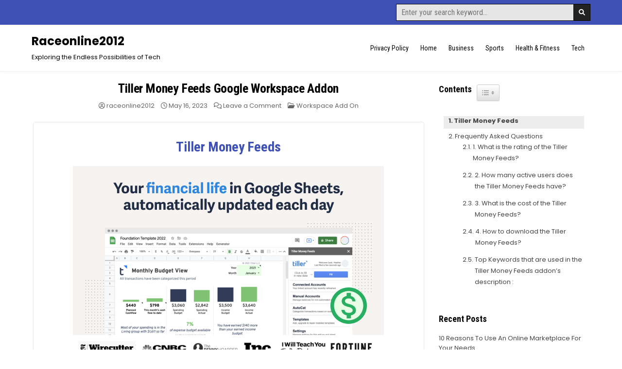

--- FILE ---
content_type: text/html; charset=UTF-8
request_url: https://raceonline2012.org/tiller-money-feeds/
body_size: 13728
content:
<!DOCTYPE html>
<html lang="en-US">
<head>
<meta charset="UTF-8">
<meta name="viewport" content="width=device-width, initial-scale=1.0">
<link rel="profile" href="https://gmpg.org/xfn/11">
<meta name='robots' content='index, follow, max-image-preview:large, max-snippet:-1, max-video-preview:-1' />
	<style>img:is([sizes="auto" i], [sizes^="auto," i]) { contain-intrinsic-size: 3000px 1500px }</style>
	
	<!-- This site is optimized with the Yoast SEO plugin v20.2.1 - https://yoast.com/wordpress/plugins/seo/ -->
	<title>Tiller Money Feeds</title>
	<meta name="description" content="Your financial life in Google Sheets, automatically updated each day. Track all your accounts in one place, control your spending, and customize everything." />
	<link rel="canonical" href="https://raceonline2012.org/tiller-money-feeds/" />
	<meta property="og:locale" content="en_US" />
	<meta property="og:type" content="article" />
	<meta property="og:title" content="Tiller Money Feeds" />
	<meta property="og:description" content="Your financial life in Google Sheets, automatically updated each day. Track all your accounts in one place, control your spending, and customize everything." />
	<meta property="og:url" content="https://raceonline2012.org/tiller-money-feeds/" />
	<meta property="og:site_name" content="Raceonline2012" />
	<meta property="article:published_time" content="2023-05-16T07:35:42+00:00" />
	<meta property="article:modified_time" content="2023-05-27T15:38:31+00:00" />
	<meta name="author" content="raceonline2012" />
	<meta name="twitter:card" content="summary_large_image" />
	<meta name="twitter:label1" content="Written by" />
	<meta name="twitter:data1" content="raceonline2012" />
	<meta name="twitter:label2" content="Est. reading time" />
	<meta name="twitter:data2" content="2 minutes" />
	<script type="application/ld+json" class="yoast-schema-graph">{"@context":"https://schema.org","@graph":[{"@type":"WebPage","@id":"https://raceonline2012.org/tiller-money-feeds/","url":"https://raceonline2012.org/tiller-money-feeds/","name":"Tiller Money Feeds","isPartOf":{"@id":"https://raceonline2012.org/#website"},"primaryImageOfPage":{"@id":"https://raceonline2012.org/tiller-money-feeds/#primaryimage"},"image":{"@id":"https://raceonline2012.org/tiller-money-feeds/#primaryimage"},"thumbnailUrl":"https://raceonline2012.org/wp-content/uploads/2023/05/TMF-Google-Sheets-2022-Slide-1.png","datePublished":"2023-05-16T07:35:42+00:00","dateModified":"2023-05-27T15:38:31+00:00","author":{"@id":"https://raceonline2012.org/#/schema/person/7b735952d4a19e7f022b8078aeac2515"},"description":"Your financial life in Google Sheets, automatically updated each day. Track all your accounts in one place, control your spending, and customize everything.","breadcrumb":{"@id":"https://raceonline2012.org/tiller-money-feeds/#breadcrumb"},"inLanguage":"en-US","potentialAction":[{"@type":"ReadAction","target":["https://raceonline2012.org/tiller-money-feeds/"]}]},{"@type":"ImageObject","inLanguage":"en-US","@id":"https://raceonline2012.org/tiller-money-feeds/#primaryimage","url":"https://raceonline2012.org/wp-content/uploads/2023/05/TMF-Google-Sheets-2022-Slide-1.png","contentUrl":"https://raceonline2012.org/wp-content/uploads/2023/05/TMF-Google-Sheets-2022-Slide-1.png","width":640,"height":400},{"@type":"BreadcrumbList","@id":"https://raceonline2012.org/tiller-money-feeds/#breadcrumb","itemListElement":[{"@type":"ListItem","position":1,"name":"Home","item":"https://raceonline2012.org/"},{"@type":"ListItem","position":2,"name":"Tiller Money Feeds"}]},{"@type":"WebSite","@id":"https://raceonline2012.org/#website","url":"https://raceonline2012.org/","name":"Raceonline2012","description":"Exploring the Endless Possibilities of Tech","potentialAction":[{"@type":"SearchAction","target":{"@type":"EntryPoint","urlTemplate":"https://raceonline2012.org/?s={search_term_string}"},"query-input":"required name=search_term_string"}],"inLanguage":"en-US"},{"@type":"Person","@id":"https://raceonline2012.org/#/schema/person/7b735952d4a19e7f022b8078aeac2515","name":"raceonline2012","image":{"@type":"ImageObject","inLanguage":"en-US","@id":"https://raceonline2012.org/#/schema/person/image/","url":"https://secure.gravatar.com/avatar/6ed908abcef4b920c1192d6f8f1546c1?s=96&d=mm&r=g","contentUrl":"https://secure.gravatar.com/avatar/6ed908abcef4b920c1192d6f8f1546c1?s=96&d=mm&r=g","caption":"raceonline2012"},"sameAs":["https://raceonline2012.wpengine.com"],"url":"https://raceonline2012.org/author/raceonline2012/"}]}</script>
	<!-- / Yoast SEO plugin. -->


<link rel='dns-prefetch' href='//www.googletagmanager.com' />
<link rel='dns-prefetch' href='//fonts.googleapis.com' />
<link rel="alternate" type="application/rss+xml" title="Raceonline2012 &raquo; Feed" href="https://raceonline2012.org/feed/" />
<link rel="alternate" type="application/rss+xml" title="Raceonline2012 &raquo; Comments Feed" href="https://raceonline2012.org/comments/feed/" />
<link rel="alternate" type="application/rss+xml" title="Raceonline2012 &raquo; Tiller Money Feeds Google Workspace Addon Comments Feed" href="https://raceonline2012.org/tiller-money-feeds/feed/" />
<script type="text/javascript">
/* <![CDATA[ */
window._wpemojiSettings = {"baseUrl":"https:\/\/s.w.org\/images\/core\/emoji\/15.0.3\/72x72\/","ext":".png","svgUrl":"https:\/\/s.w.org\/images\/core\/emoji\/15.0.3\/svg\/","svgExt":".svg","source":{"concatemoji":"https:\/\/raceonline2012.org\/wp-includes\/js\/wp-emoji-release.min.js?ver=6.7.4"}};
/*! This file is auto-generated */
!function(i,n){var o,s,e;function c(e){try{var t={supportTests:e,timestamp:(new Date).valueOf()};sessionStorage.setItem(o,JSON.stringify(t))}catch(e){}}function p(e,t,n){e.clearRect(0,0,e.canvas.width,e.canvas.height),e.fillText(t,0,0);var t=new Uint32Array(e.getImageData(0,0,e.canvas.width,e.canvas.height).data),r=(e.clearRect(0,0,e.canvas.width,e.canvas.height),e.fillText(n,0,0),new Uint32Array(e.getImageData(0,0,e.canvas.width,e.canvas.height).data));return t.every(function(e,t){return e===r[t]})}function u(e,t,n){switch(t){case"flag":return n(e,"\ud83c\udff3\ufe0f\u200d\u26a7\ufe0f","\ud83c\udff3\ufe0f\u200b\u26a7\ufe0f")?!1:!n(e,"\ud83c\uddfa\ud83c\uddf3","\ud83c\uddfa\u200b\ud83c\uddf3")&&!n(e,"\ud83c\udff4\udb40\udc67\udb40\udc62\udb40\udc65\udb40\udc6e\udb40\udc67\udb40\udc7f","\ud83c\udff4\u200b\udb40\udc67\u200b\udb40\udc62\u200b\udb40\udc65\u200b\udb40\udc6e\u200b\udb40\udc67\u200b\udb40\udc7f");case"emoji":return!n(e,"\ud83d\udc26\u200d\u2b1b","\ud83d\udc26\u200b\u2b1b")}return!1}function f(e,t,n){var r="undefined"!=typeof WorkerGlobalScope&&self instanceof WorkerGlobalScope?new OffscreenCanvas(300,150):i.createElement("canvas"),a=r.getContext("2d",{willReadFrequently:!0}),o=(a.textBaseline="top",a.font="600 32px Arial",{});return e.forEach(function(e){o[e]=t(a,e,n)}),o}function t(e){var t=i.createElement("script");t.src=e,t.defer=!0,i.head.appendChild(t)}"undefined"!=typeof Promise&&(o="wpEmojiSettingsSupports",s=["flag","emoji"],n.supports={everything:!0,everythingExceptFlag:!0},e=new Promise(function(e){i.addEventListener("DOMContentLoaded",e,{once:!0})}),new Promise(function(t){var n=function(){try{var e=JSON.parse(sessionStorage.getItem(o));if("object"==typeof e&&"number"==typeof e.timestamp&&(new Date).valueOf()<e.timestamp+604800&&"object"==typeof e.supportTests)return e.supportTests}catch(e){}return null}();if(!n){if("undefined"!=typeof Worker&&"undefined"!=typeof OffscreenCanvas&&"undefined"!=typeof URL&&URL.createObjectURL&&"undefined"!=typeof Blob)try{var e="postMessage("+f.toString()+"("+[JSON.stringify(s),u.toString(),p.toString()].join(",")+"));",r=new Blob([e],{type:"text/javascript"}),a=new Worker(URL.createObjectURL(r),{name:"wpTestEmojiSupports"});return void(a.onmessage=function(e){c(n=e.data),a.terminate(),t(n)})}catch(e){}c(n=f(s,u,p))}t(n)}).then(function(e){for(var t in e)n.supports[t]=e[t],n.supports.everything=n.supports.everything&&n.supports[t],"flag"!==t&&(n.supports.everythingExceptFlag=n.supports.everythingExceptFlag&&n.supports[t]);n.supports.everythingExceptFlag=n.supports.everythingExceptFlag&&!n.supports.flag,n.DOMReady=!1,n.readyCallback=function(){n.DOMReady=!0}}).then(function(){return e}).then(function(){var e;n.supports.everything||(n.readyCallback(),(e=n.source||{}).concatemoji?t(e.concatemoji):e.wpemoji&&e.twemoji&&(t(e.twemoji),t(e.wpemoji)))}))}((window,document),window._wpemojiSettings);
/* ]]> */
</script>
<link rel='stylesheet' id='genesis-blocks-style-css-css' href='https://raceonline2012.org/wp-content/plugins/genesis-blocks/dist/style-blocks.build.css?ver=1739949551' type='text/css' media='all' />
<style id='wp-emoji-styles-inline-css' type='text/css'>

	img.wp-smiley, img.emoji {
		display: inline !important;
		border: none !important;
		box-shadow: none !important;
		height: 1em !important;
		width: 1em !important;
		margin: 0 0.07em !important;
		vertical-align: -0.1em !important;
		background: none !important;
		padding: 0 !important;
	}
</style>
<link rel='stylesheet' id='wp-block-library-css' href='https://raceonline2012.org/wp-includes/css/dist/block-library/style.min.css?ver=6.7.4' type='text/css' media='all' />
<style id='wp-block-library-theme-inline-css' type='text/css'>
.wp-block-audio :where(figcaption){color:#555;font-size:13px;text-align:center}.is-dark-theme .wp-block-audio :where(figcaption){color:#ffffffa6}.wp-block-audio{margin:0 0 1em}.wp-block-code{border:1px solid #ccc;border-radius:4px;font-family:Menlo,Consolas,monaco,monospace;padding:.8em 1em}.wp-block-embed :where(figcaption){color:#555;font-size:13px;text-align:center}.is-dark-theme .wp-block-embed :where(figcaption){color:#ffffffa6}.wp-block-embed{margin:0 0 1em}.blocks-gallery-caption{color:#555;font-size:13px;text-align:center}.is-dark-theme .blocks-gallery-caption{color:#ffffffa6}:root :where(.wp-block-image figcaption){color:#555;font-size:13px;text-align:center}.is-dark-theme :root :where(.wp-block-image figcaption){color:#ffffffa6}.wp-block-image{margin:0 0 1em}.wp-block-pullquote{border-bottom:4px solid;border-top:4px solid;color:currentColor;margin-bottom:1.75em}.wp-block-pullquote cite,.wp-block-pullquote footer,.wp-block-pullquote__citation{color:currentColor;font-size:.8125em;font-style:normal;text-transform:uppercase}.wp-block-quote{border-left:.25em solid;margin:0 0 1.75em;padding-left:1em}.wp-block-quote cite,.wp-block-quote footer{color:currentColor;font-size:.8125em;font-style:normal;position:relative}.wp-block-quote:where(.has-text-align-right){border-left:none;border-right:.25em solid;padding-left:0;padding-right:1em}.wp-block-quote:where(.has-text-align-center){border:none;padding-left:0}.wp-block-quote.is-large,.wp-block-quote.is-style-large,.wp-block-quote:where(.is-style-plain){border:none}.wp-block-search .wp-block-search__label{font-weight:700}.wp-block-search__button{border:1px solid #ccc;padding:.375em .625em}:where(.wp-block-group.has-background){padding:1.25em 2.375em}.wp-block-separator.has-css-opacity{opacity:.4}.wp-block-separator{border:none;border-bottom:2px solid;margin-left:auto;margin-right:auto}.wp-block-separator.has-alpha-channel-opacity{opacity:1}.wp-block-separator:not(.is-style-wide):not(.is-style-dots){width:100px}.wp-block-separator.has-background:not(.is-style-dots){border-bottom:none;height:1px}.wp-block-separator.has-background:not(.is-style-wide):not(.is-style-dots){height:2px}.wp-block-table{margin:0 0 1em}.wp-block-table td,.wp-block-table th{word-break:normal}.wp-block-table :where(figcaption){color:#555;font-size:13px;text-align:center}.is-dark-theme .wp-block-table :where(figcaption){color:#ffffffa6}.wp-block-video :where(figcaption){color:#555;font-size:13px;text-align:center}.is-dark-theme .wp-block-video :where(figcaption){color:#ffffffa6}.wp-block-video{margin:0 0 1em}:root :where(.wp-block-template-part.has-background){margin-bottom:0;margin-top:0;padding:1.25em 2.375em}
</style>
<style id='classic-theme-styles-inline-css' type='text/css'>
/*! This file is auto-generated */
.wp-block-button__link{color:#fff;background-color:#32373c;border-radius:9999px;box-shadow:none;text-decoration:none;padding:calc(.667em + 2px) calc(1.333em + 2px);font-size:1.125em}.wp-block-file__button{background:#32373c;color:#fff;text-decoration:none}
</style>
<style id='global-styles-inline-css' type='text/css'>
:root{--wp--preset--aspect-ratio--square: 1;--wp--preset--aspect-ratio--4-3: 4/3;--wp--preset--aspect-ratio--3-4: 3/4;--wp--preset--aspect-ratio--3-2: 3/2;--wp--preset--aspect-ratio--2-3: 2/3;--wp--preset--aspect-ratio--16-9: 16/9;--wp--preset--aspect-ratio--9-16: 9/16;--wp--preset--color--black: #000000;--wp--preset--color--cyan-bluish-gray: #abb8c3;--wp--preset--color--white: #ffffff;--wp--preset--color--pale-pink: #f78da7;--wp--preset--color--vivid-red: #cf2e2e;--wp--preset--color--luminous-vivid-orange: #ff6900;--wp--preset--color--luminous-vivid-amber: #fcb900;--wp--preset--color--light-green-cyan: #7bdcb5;--wp--preset--color--vivid-green-cyan: #00d084;--wp--preset--color--pale-cyan-blue: #8ed1fc;--wp--preset--color--vivid-cyan-blue: #0693e3;--wp--preset--color--vivid-purple: #9b51e0;--wp--preset--gradient--vivid-cyan-blue-to-vivid-purple: linear-gradient(135deg,rgba(6,147,227,1) 0%,rgb(155,81,224) 100%);--wp--preset--gradient--light-green-cyan-to-vivid-green-cyan: linear-gradient(135deg,rgb(122,220,180) 0%,rgb(0,208,130) 100%);--wp--preset--gradient--luminous-vivid-amber-to-luminous-vivid-orange: linear-gradient(135deg,rgba(252,185,0,1) 0%,rgba(255,105,0,1) 100%);--wp--preset--gradient--luminous-vivid-orange-to-vivid-red: linear-gradient(135deg,rgba(255,105,0,1) 0%,rgb(207,46,46) 100%);--wp--preset--gradient--very-light-gray-to-cyan-bluish-gray: linear-gradient(135deg,rgb(238,238,238) 0%,rgb(169,184,195) 100%);--wp--preset--gradient--cool-to-warm-spectrum: linear-gradient(135deg,rgb(74,234,220) 0%,rgb(151,120,209) 20%,rgb(207,42,186) 40%,rgb(238,44,130) 60%,rgb(251,105,98) 80%,rgb(254,248,76) 100%);--wp--preset--gradient--blush-light-purple: linear-gradient(135deg,rgb(255,206,236) 0%,rgb(152,150,240) 100%);--wp--preset--gradient--blush-bordeaux: linear-gradient(135deg,rgb(254,205,165) 0%,rgb(254,45,45) 50%,rgb(107,0,62) 100%);--wp--preset--gradient--luminous-dusk: linear-gradient(135deg,rgb(255,203,112) 0%,rgb(199,81,192) 50%,rgb(65,88,208) 100%);--wp--preset--gradient--pale-ocean: linear-gradient(135deg,rgb(255,245,203) 0%,rgb(182,227,212) 50%,rgb(51,167,181) 100%);--wp--preset--gradient--electric-grass: linear-gradient(135deg,rgb(202,248,128) 0%,rgb(113,206,126) 100%);--wp--preset--gradient--midnight: linear-gradient(135deg,rgb(2,3,129) 0%,rgb(40,116,252) 100%);--wp--preset--font-size--small: 13px;--wp--preset--font-size--medium: 20px;--wp--preset--font-size--large: 36px;--wp--preset--font-size--x-large: 42px;--wp--preset--spacing--20: 0.44rem;--wp--preset--spacing--30: 0.67rem;--wp--preset--spacing--40: 1rem;--wp--preset--spacing--50: 1.5rem;--wp--preset--spacing--60: 2.25rem;--wp--preset--spacing--70: 3.38rem;--wp--preset--spacing--80: 5.06rem;--wp--preset--shadow--natural: 6px 6px 9px rgba(0, 0, 0, 0.2);--wp--preset--shadow--deep: 12px 12px 50px rgba(0, 0, 0, 0.4);--wp--preset--shadow--sharp: 6px 6px 0px rgba(0, 0, 0, 0.2);--wp--preset--shadow--outlined: 6px 6px 0px -3px rgba(255, 255, 255, 1), 6px 6px rgba(0, 0, 0, 1);--wp--preset--shadow--crisp: 6px 6px 0px rgba(0, 0, 0, 1);}:where(.is-layout-flex){gap: 0.5em;}:where(.is-layout-grid){gap: 0.5em;}body .is-layout-flex{display: flex;}.is-layout-flex{flex-wrap: wrap;align-items: center;}.is-layout-flex > :is(*, div){margin: 0;}body .is-layout-grid{display: grid;}.is-layout-grid > :is(*, div){margin: 0;}:where(.wp-block-columns.is-layout-flex){gap: 2em;}:where(.wp-block-columns.is-layout-grid){gap: 2em;}:where(.wp-block-post-template.is-layout-flex){gap: 1.25em;}:where(.wp-block-post-template.is-layout-grid){gap: 1.25em;}.has-black-color{color: var(--wp--preset--color--black) !important;}.has-cyan-bluish-gray-color{color: var(--wp--preset--color--cyan-bluish-gray) !important;}.has-white-color{color: var(--wp--preset--color--white) !important;}.has-pale-pink-color{color: var(--wp--preset--color--pale-pink) !important;}.has-vivid-red-color{color: var(--wp--preset--color--vivid-red) !important;}.has-luminous-vivid-orange-color{color: var(--wp--preset--color--luminous-vivid-orange) !important;}.has-luminous-vivid-amber-color{color: var(--wp--preset--color--luminous-vivid-amber) !important;}.has-light-green-cyan-color{color: var(--wp--preset--color--light-green-cyan) !important;}.has-vivid-green-cyan-color{color: var(--wp--preset--color--vivid-green-cyan) !important;}.has-pale-cyan-blue-color{color: var(--wp--preset--color--pale-cyan-blue) !important;}.has-vivid-cyan-blue-color{color: var(--wp--preset--color--vivid-cyan-blue) !important;}.has-vivid-purple-color{color: var(--wp--preset--color--vivid-purple) !important;}.has-black-background-color{background-color: var(--wp--preset--color--black) !important;}.has-cyan-bluish-gray-background-color{background-color: var(--wp--preset--color--cyan-bluish-gray) !important;}.has-white-background-color{background-color: var(--wp--preset--color--white) !important;}.has-pale-pink-background-color{background-color: var(--wp--preset--color--pale-pink) !important;}.has-vivid-red-background-color{background-color: var(--wp--preset--color--vivid-red) !important;}.has-luminous-vivid-orange-background-color{background-color: var(--wp--preset--color--luminous-vivid-orange) !important;}.has-luminous-vivid-amber-background-color{background-color: var(--wp--preset--color--luminous-vivid-amber) !important;}.has-light-green-cyan-background-color{background-color: var(--wp--preset--color--light-green-cyan) !important;}.has-vivid-green-cyan-background-color{background-color: var(--wp--preset--color--vivid-green-cyan) !important;}.has-pale-cyan-blue-background-color{background-color: var(--wp--preset--color--pale-cyan-blue) !important;}.has-vivid-cyan-blue-background-color{background-color: var(--wp--preset--color--vivid-cyan-blue) !important;}.has-vivid-purple-background-color{background-color: var(--wp--preset--color--vivid-purple) !important;}.has-black-border-color{border-color: var(--wp--preset--color--black) !important;}.has-cyan-bluish-gray-border-color{border-color: var(--wp--preset--color--cyan-bluish-gray) !important;}.has-white-border-color{border-color: var(--wp--preset--color--white) !important;}.has-pale-pink-border-color{border-color: var(--wp--preset--color--pale-pink) !important;}.has-vivid-red-border-color{border-color: var(--wp--preset--color--vivid-red) !important;}.has-luminous-vivid-orange-border-color{border-color: var(--wp--preset--color--luminous-vivid-orange) !important;}.has-luminous-vivid-amber-border-color{border-color: var(--wp--preset--color--luminous-vivid-amber) !important;}.has-light-green-cyan-border-color{border-color: var(--wp--preset--color--light-green-cyan) !important;}.has-vivid-green-cyan-border-color{border-color: var(--wp--preset--color--vivid-green-cyan) !important;}.has-pale-cyan-blue-border-color{border-color: var(--wp--preset--color--pale-cyan-blue) !important;}.has-vivid-cyan-blue-border-color{border-color: var(--wp--preset--color--vivid-cyan-blue) !important;}.has-vivid-purple-border-color{border-color: var(--wp--preset--color--vivid-purple) !important;}.has-vivid-cyan-blue-to-vivid-purple-gradient-background{background: var(--wp--preset--gradient--vivid-cyan-blue-to-vivid-purple) !important;}.has-light-green-cyan-to-vivid-green-cyan-gradient-background{background: var(--wp--preset--gradient--light-green-cyan-to-vivid-green-cyan) !important;}.has-luminous-vivid-amber-to-luminous-vivid-orange-gradient-background{background: var(--wp--preset--gradient--luminous-vivid-amber-to-luminous-vivid-orange) !important;}.has-luminous-vivid-orange-to-vivid-red-gradient-background{background: var(--wp--preset--gradient--luminous-vivid-orange-to-vivid-red) !important;}.has-very-light-gray-to-cyan-bluish-gray-gradient-background{background: var(--wp--preset--gradient--very-light-gray-to-cyan-bluish-gray) !important;}.has-cool-to-warm-spectrum-gradient-background{background: var(--wp--preset--gradient--cool-to-warm-spectrum) !important;}.has-blush-light-purple-gradient-background{background: var(--wp--preset--gradient--blush-light-purple) !important;}.has-blush-bordeaux-gradient-background{background: var(--wp--preset--gradient--blush-bordeaux) !important;}.has-luminous-dusk-gradient-background{background: var(--wp--preset--gradient--luminous-dusk) !important;}.has-pale-ocean-gradient-background{background: var(--wp--preset--gradient--pale-ocean) !important;}.has-electric-grass-gradient-background{background: var(--wp--preset--gradient--electric-grass) !important;}.has-midnight-gradient-background{background: var(--wp--preset--gradient--midnight) !important;}.has-small-font-size{font-size: var(--wp--preset--font-size--small) !important;}.has-medium-font-size{font-size: var(--wp--preset--font-size--medium) !important;}.has-large-font-size{font-size: var(--wp--preset--font-size--large) !important;}.has-x-large-font-size{font-size: var(--wp--preset--font-size--x-large) !important;}
:where(.wp-block-post-template.is-layout-flex){gap: 1.25em;}:where(.wp-block-post-template.is-layout-grid){gap: 1.25em;}
:where(.wp-block-columns.is-layout-flex){gap: 2em;}:where(.wp-block-columns.is-layout-grid){gap: 2em;}
:root :where(.wp-block-pullquote){font-size: 1.5em;line-height: 1.6;}
</style>
<link rel='stylesheet' id='ez-toc-css' href='https://raceonline2012.org/wp-content/plugins/easy-table-of-contents/assets/css/screen.min.css?ver=2.0.50' type='text/css' media='all' />
<style id='ez-toc-inline-css' type='text/css'>
div#ez-toc-container p.ez-toc-title {font-size: 120%;}div#ez-toc-container p.ez-toc-title {font-weight: 500;}div#ez-toc-container ul li {font-size: 95%;}div#ez-toc-container nav ul ul li ul li {font-size: 90%!important;}
.ez-toc-container-direction {direction: ltr;}.ez-toc-counter ul{counter-reset: item ;}.ez-toc-counter nav ul li a::before {content: counters(item, ".", decimal) ". ";display: inline-block;counter-increment: item;flex-grow: 0;flex-shrink: 0;margin-right: .2em; float: left;}.ez-toc-widget-direction {direction: ltr;}.ez-toc-widget-container ul{counter-reset: item ;}.ez-toc-widget-container nav ul li a::before {content: counters(item, ".", decimal) ". ";display: inline-block;counter-increment: item;flex-grow: 0;flex-shrink: 0;margin-right: .2em; float: left;}
</style>
<link rel='stylesheet' id='gridsoul-maincss-css' href='https://raceonline2012.org/wp-content/themes/gridsoul/style.css' type='text/css' media='all' />
<link rel='stylesheet' id='fontawesome-css' href='https://raceonline2012.org/wp-content/themes/gridsoul/assets/css/all.min.css' type='text/css' media='all' />
<link rel='stylesheet' id='gridsoul-webfont-css' href='//fonts.googleapis.com/css?family=Roboto+Condensed:400,400i,700,700i|Poppins:400,400i,500,500i,700,700i&#038;display=swap' type='text/css' media='all' />
<script type="text/javascript" src="https://raceonline2012.org/wp-includes/js/jquery/jquery.min.js?ver=3.7.1" id="jquery-core-js"></script>
<script type="text/javascript" src="https://raceonline2012.org/wp-includes/js/jquery/jquery-migrate.min.js?ver=3.4.1" id="jquery-migrate-js"></script>
<script type="text/javascript" id="ez-toc-scroll-scriptjs-js-after">
/* <![CDATA[ */
jQuery(document).ready(function(){document.querySelectorAll(".ez-toc-section").forEach(t=>{t.setAttribute("ez-toc-data-id","#"+decodeURI(t.getAttribute("id")))}),jQuery("a.ez-toc-link").click(function(){let t=jQuery(this).attr("href"),e=jQuery("#wpadminbar"),i=0;30>30&&(i=30),e.length&&(i+=e.height()),jQuery('[ez-toc-data-id="'+decodeURI(t)+'"]').length>0&&(i=jQuery('[ez-toc-data-id="'+decodeURI(t)+'"]').offset().top-i),jQuery("html, body").animate({scrollTop:i},500)})});
/* ]]> */
</script>
<!--[if lt IE 9]>
<script type="text/javascript" src="https://raceonline2012.org/wp-content/themes/gridsoul/assets/js/respond.min.js" id="respond-js"></script>
<![endif]-->

<!-- Google Analytics snippet added by Site Kit -->
<script type="text/javascript" src="https://www.googletagmanager.com/gtag/js?id=UA-108922629-1" id="google_gtagjs-js" async></script>
<script type="text/javascript" id="google_gtagjs-js-after">
/* <![CDATA[ */
window.dataLayer = window.dataLayer || [];function gtag(){dataLayer.push(arguments);}
gtag('set', 'linker', {"domains":["raceonline2012.org"]} );
gtag("js", new Date());
gtag("set", "developer_id.dZTNiMT", true);
gtag("config", "UA-108922629-1", {"anonymize_ip":true});
gtag("config", "G-W9MEQYFCM9");
/* ]]> */
</script>

<!-- End Google Analytics snippet added by Site Kit -->
<link rel="https://api.w.org/" href="https://raceonline2012.org/wp-json/" /><link rel="alternate" title="JSON" type="application/json" href="https://raceonline2012.org/wp-json/wp/v2/posts/3407" /><link rel="EditURI" type="application/rsd+xml" title="RSD" href="https://raceonline2012.org/xmlrpc.php?rsd" />
<meta name="generator" content="WordPress 6.7.4" />
<link rel='shortlink' href='https://raceonline2012.org/?p=3407' />
<link rel="alternate" title="oEmbed (JSON)" type="application/json+oembed" href="https://raceonline2012.org/wp-json/oembed/1.0/embed?url=https%3A%2F%2Fraceonline2012.org%2Ftiller-money-feeds%2F" />
<link rel="alternate" title="oEmbed (XML)" type="text/xml+oembed" href="https://raceonline2012.org/wp-json/oembed/1.0/embed?url=https%3A%2F%2Fraceonline2012.org%2Ftiller-money-feeds%2F&#038;format=xml" />
<meta name="generator" content="Site Kit by Google 1.95.0" /><link rel="pingback" href="https://raceonline2012.org/xmlrpc.php">    <style type="text/css">
            .gridsoul-site-title, .gridsoul-site-title a, .gridsoul-site-description {color: #000000;}
        </style>
    <link rel="icon" href="https://raceonline2012.org/wp-content/uploads/2023/05/cropped-Screenshot-2023-05-29-192601-32x32.png" sizes="32x32" />
<link rel="icon" href="https://raceonline2012.org/wp-content/uploads/2023/05/cropped-Screenshot-2023-05-29-192601-192x192.png" sizes="192x192" />
<link rel="apple-touch-icon" href="https://raceonline2012.org/wp-content/uploads/2023/05/cropped-Screenshot-2023-05-29-192601-180x180.png" />
<meta name="msapplication-TileImage" content="https://raceonline2012.org/wp-content/uploads/2023/05/cropped-Screenshot-2023-05-29-192601-270x270.png" />
		<style type="text/css" id="wp-custom-css">
			.feature-img{
	    text-align: center;
    padding: 20px 0;
	    margin: 15px 0;
    border: 1px solid #e6e7eb;
	border-radius: 0.5rem;
    transition: all 0.625s cubic-bezier(0, 0, 0.2, 1);
    background-color: white;
    -webkit-box-shadow: 0px 4px 24px rgba(4, 20, 58, 0.02);
    box-shadow: 0px 4px 24px rgba(4, 20, 58, 0.02);
}
.feature-img img{
	padding: 8px;
}
.feature-img h2{
	color: #3f51b5;
}

.app-detail{
	text-align:center;
    padding: 5px 20px;
		font-size: 16px;
	margin:10px 0

}
.gwm-link a{
    text-decoration: none;

}
#recent-posts-3 > div > nav a{
	display:block;
	color:#3f51b5;
		font-weight:450
}
.Stars {
    --percent: calc(var(--rating) / 5 * 100%);
    display: inline-block;
    font-size: var(--star-size);
    font-family: Times;
    line-height: 1rem;
}
:root {
    --star-size: 20px;
    --star-color: grey;
    --star-background: #fc0;
}
.Stars::before {
    content: "★★★★★";
    letter-spacing: 0px;
    background: linear-gradient( 90deg, var(--star-background) var(--percent), var(--star-color) var(--percent) );
    -webkit-background-clip: text;
    -webkit-text-fill-color: transparent;
}
.other-info p{
	font-size:16px;
		padding:10px 0;
}

.other-info{
	padding: 10px 0
}
.other-info h2{
	color: grey;
}
.other-info ol {
	font-size:14px;
}
.table-container td, .table-container th{
 max-width:100px;
	width:100px
	
}
@media only screen and (max-width: 767px) {
  h3 {
    line-height: 1.5  }
}
		</style>
		</head>

<body class="post-template-default single single-post postid-3407 single-format-standard gridsoul-group-blog gridsoul-animated gridsoul-fadein gridsoul-theme-is-active gridsoul-masonry-active gridsoul-layout-c-s1 gridsoul-header-menu-active gridsoul-header-text-active gridsoul-logo-above-title gridsoul-primary-menu-active gridsoul-primary-mobile-menu-active gridsoul-centered-grids gridsoul-centered-slider gridsoul-full-width-thumbnail" id="gridsoul-body" itemscope="itemscope" itemtype="http://schema.org/WebPage">
<a class="skip-link screen-reader-text" href="#gridsoul-content-wrapper">Skip to content</a>




<div class='gridsoul-social-bar'>
<div class="gridsoul-outer-wrapper">
<div class="gridsoul-social-bar-inside">

<div class='gridsoul-social-icons'>
<div class='gridsoul-social-icons-inside'>
                                                                                                                                                                                                                                                                            </div>
</div>

<div class='gridsoul-social-search'>
<div class='gridsoul-social-search-inside'>
    
<form role="search" method="get" class="gridsoul-search-form" action="https://raceonline2012.org/">
<label>
    <span class="gridsoul-sr-only">Search for:</span>
    <input type="search" class="gridsoul-search-field" placeholder="Enter your search keyword..." value="" name="s" />
</label>
<input type="submit" class="gridsoul-search-submit" value="&#xf002;" />
</form></div>
</div>

</div>
</div>
</div>


<div class="gridsoul-site-header gridsoul-container" id="gridsoul-header" itemscope="itemscope" itemtype="http://schema.org/WPHeader" role="banner">
<div class="gridsoul-head-content gridsoul-clearfix" id="gridsoul-head-content">

<div class="gridsoul-header-inside gridsoul-clearfix">
<div class="gridsoul-header-inside-content gridsoul-clearfix">
<div class="gridsoul-outer-wrapper">
<div class="gridsoul-header-inside-container">

<div class="gridsoul-logo gridsoul-header-inside-block">
    <div class="site-branding">
                  <p class="gridsoul-site-title"><a href="https://raceonline2012.org/" rel="home">Raceonline2012</a></p>
            <p class="gridsoul-site-description">Exploring the Endless Possibilities of Tech</p>        </div>
</div>

<div class="gridsoul-header-menu gridsoul-header-inside-block">
<div class="gridsoul-container gridsoul-primary-menu-container gridsoul-clearfix">
<div class="gridsoul-primary-menu-container-inside gridsoul-clearfix">
<nav class="gridsoul-nav-primary" id="gridsoul-primary-navigation" itemscope="itemscope" itemtype="http://schema.org/SiteNavigationElement" role="navigation" aria-label="Primary Menu">
<button class="gridsoul-primary-responsive-menu-icon" aria-controls="gridsoul-menu-primary-navigation" aria-expanded="false">Menu</button>
<ul id="gridsoul-menu-primary-navigation" class="gridsoul-primary-nav-menu gridsoul-menu-primary gridsoul-clearfix"><li id="menu-item-5675" class="menu-item menu-item-type-post_type menu-item-object-page menu-item-privacy-policy menu-item-5675"><a rel="privacy-policy" href="https://raceonline2012.org/privacy-policy/">Privacy Policy</a></li>
<li id="menu-item-5676" class="menu-item menu-item-type-custom menu-item-object-custom menu-item-home menu-item-5676"><a href="https://raceonline2012.org/">Home</a></li>
<li id="menu-item-5677" class="menu-item menu-item-type-taxonomy menu-item-object-category menu-item-5677"><a href="https://raceonline2012.org/category/business/">Business</a></li>
<li id="menu-item-5678" class="menu-item menu-item-type-taxonomy menu-item-object-category menu-item-5678"><a href="https://raceonline2012.org/category/sports/">Sports</a></li>
<li id="menu-item-5680" class="menu-item menu-item-type-taxonomy menu-item-object-category menu-item-5680"><a href="https://raceonline2012.org/category/health-fitness/">Health &amp; Fitness</a></li>
<li id="menu-item-5681" class="menu-item menu-item-type-taxonomy menu-item-object-category menu-item-5681"><a href="https://raceonline2012.org/category/tech/">Tech</a></li>
</ul></nav>
</div>
</div>
</div>

</div>
</div>
</div>
</div>

</div><!--/#gridsoul-head-content -->
</div><!--/#gridsoul-header -->



<div id="gridsoul-header-end"></div>





<div class="gridsoul-outer-wrapper" id="gridsoul-wrapper-outside">

<div class="gridsoul-container gridsoul-clearfix" id="gridsoul-wrapper">
<div class="gridsoul-content-wrapper gridsoul-clearfix" id="gridsoul-content-wrapper">
<div class="gridsoul-main-wrapper gridsoul-clearfix" id="gridsoul-main-wrapper" itemscope="itemscope" itemtype="http://schema.org/Blog" role="main">
<div class="theiaStickySidebar">
<div class="gridsoul-main-wrapper-inside gridsoul-clearfix">




<div class="gridsoul-posts-wrapper" id="gridsoul-posts-wrapper">



<article id="post-3407" class="gridsoul-post-singular gridsoul-box post-3407 post type-post status-publish format-standard has-post-thumbnail hentry category-workspace-add-on wpcat-12-id">
<div class="gridsoul-box-inside">

        
        <header class="entry-header">
    <div class="entry-header-inside gridsoul-clearfix">
        
                    <h1 class="post-title entry-title"><a href="https://raceonline2012.org/tiller-money-feeds/" rel="bookmark">Tiller Money Feeds Google Workspace Addon</a></h1>        
        
                    <div class="gridsoul-entry-meta-single">
    <span class="gridsoul-entry-meta-single-author gridsoul-entry-meta-single-block"><i class="far fa-user-circle" aria-hidden="true"></i>&nbsp;<span class="author vcard" itemscope="itemscope" itemtype="http://schema.org/Person" itemprop="author"><a class="url fn n" href="https://raceonline2012.org/author/raceonline2012/">raceonline2012</a></span></span>    <span class="gridsoul-entry-meta-single-date gridsoul-entry-meta-single-block"><i class="far fa-clock" aria-hidden="true"></i>&nbsp;May 16, 2023</span>        <span class="gridsoul-entry-meta-single-comments gridsoul-entry-meta-single-block"><i class="far fa-comments" aria-hidden="true"></i>&nbsp;<a href="https://raceonline2012.org/tiller-money-feeds/#respond">Leave a Comment<span class="gridsoul-sr-only"> on Tiller Money Feeds Google Workspace Addon</span></a></span>
            <span class="gridsoul-entry-meta-single-cats gridsoul-entry-meta-single-block"><i class="far fa-folder-open" aria-hidden="true"></i>&nbsp;<span class="gridsoul-sr-only">Posted in </span><a href="https://raceonline2012.org/category/workspace-add-on/" rel="category tag">Workspace Add On</a></span>    </div>
        </div>
    </header><!-- .entry-header -->
    
    
    <div class="entry-content gridsoul-clearfix">
            <div>
<div class="feature-img">
<h2><span class="ez-toc-section" id="Tiller_Money_Feeds"></span>Tiller Money Feeds<span class="ez-toc-section-end"></span></h2>
<p>            <img src=https://raceonline2012.org/wp-content/uploads/2023/05/TMF-Google-Sheets-2022-Slide-1.png alt=Tiller Money Feeds></p>
<div class="app-detail">
<div>
        <span class="Stars" style="--rating: 4.7;"><br />
        </span> 4.7/5 (out of 187 reviews ) | ???? 57321 installs | ???? N/A
            </div>
<div class="short-detail">
                Your financial life in Google Sheets, automatically updated each day. Track all your accounts in one place, control your spending, and customize everything.
            </div>
<div class="gwm-link"> <a href=https://workspace.google.com/marketplace/app/tiller_money_feeds/417666986289> Google Workspace Marketplace link ????</a>
            </div>
</p></div>
</p></div>
<div class="other-info">
<h2><span class="ez-toc-section" id="Frequently_Asked_Questions"></span>Frequently Asked Questions<span class="ez-toc-section-end"></span></h2>
<h3><span class="ez-toc-section" id="1_What_is_the_rating_of_the_Tiller_Money_Feeds"></span>1. What is the rating of the Tiller Money Feeds?<span class="ez-toc-section-end"></span></h3>
<p> The Tiller Money Feeds has a rating of 4.7 out of 5 based on 187 reviews.</p>
<h3><span class="ez-toc-section" id="2_How_many_active_users_does_the_Tiller_Money_Feeds_have"></span>2. How many active users does the Tiller Money Feeds have?<span class="ez-toc-section-end"></span></h3>
<p>The Tiller Money Feeds has a user base of 57321 active users.</p>
<h3><span class="ez-toc-section" id="3_What_is_the_cost_of_the_Tiller_Money_Feeds"></span>3. What is the cost of the Tiller Money Feeds?<span class="ez-toc-section-end"></span></h3>
<p> The cost of the Tiller Money Feeds is N/A.</p>
<h3><span class="ez-toc-section" id="4_How_to_download_the_Tiller_Money_Feeds"></span>4. How to download the Tiller Money Feeds?<span class="ez-toc-section-end"></span></h3>
<p> To install Tiller Money Feeds follow the below step:</p>
<ol>
<li>Visit the following link: <a href="https://workspace.google.com/marketplace/app/tiller_money_feeds/417666986289" target="_blank" rel="noopener">Tiller Money Feeds</a></li>
<li>Click on the &#8220;Install&#8221; button located on the right side of the page.</li>
<li>A prompt will appear requesting access permissions for the addon. Review the permissions requested<br />
                    and click on the &#8220;Continue&#8221; button.</li>
<li>If prompted, choose the Google account associated with your Google Workspace or Gmail account that<br />
                    you want to use with the addon.</li>
<li>Review the permissions again and click on the &#8220;Allow&#8221; button to grant the necessary permissions.</li>
<li>The installation process will begin, and you&#8217;ll see a progress indicator.</li>
<li>Once the installation is complete, you&#8217;ll see a confirmation message indicating that the Tiller Money Feeds<br />
                    addon has been successfully installed to your account.</li>
<li>You can now access the addon. The specific steps to use the addon will depend on its functionality.<br />
                    Refer to the addon&#8217;s documentation or instructions provided by the developer for guidance on how to<br />
                    use it effectively.</li>
</ol>
</p></div>
<h3><span class="ez-toc-section" id="Top_Keywords_that_are_used_in_the_Tiller_Money_Feeds_addon%E2%80%99s_description"></span>Top Keywords that are used in the Tiller Money Feeds addon&#8217;s description :<span class="ez-toc-section-end"></span></h3>
<div class="table-container">
<table>
<thead>
<tr>
<th>Keyword</th>
<th>Count</thtr></thead>
<tbody>
<tr>
<td>tiller</td>
<td>11</td>
</tr>
<tr>
<td>money</td>
<td>5</td>
</tr>
<tr>
<td>feeds</td>
<td>5</td>
</tr>
<tr>
<td>financial</td>
<td>4</td>
</tr>
<tr>
<td>google</td>
<td>4</td>
</tr>
<tr>
<td>sheets</td>
<td>4</td>
</tr>
<tr>
<td>free</td>
<td>4</td>
</tr>
<tr>
<td>daily</td>
<td>3</td>
</tr>
<tr>
<td>finance</td>
<td>3</td>
</tr>
<tr>
<td>way</td>
<td>2</td>
</tr>
<tr>
<td>spending</td>
<td>2</td>
</tr>
<tr>
<td>banks</td>
<td>2</td>
</tr>
<tr>
<td>data</td>
<td>2</td>
</tr>
<tr>
<td>tiller’s</td>
<td>2</td>
</tr>
<tr>
<td>flexible</td>
<td>2</td>
</tr>
</tbody>
</table>
<table>
<thead>
<tr>
<th>Keyword</th>
<th>Count</thtr></thead>
<tbody>
<tr>
<td>google sheets</td>
<td>4</td>
</tr>
<tr>
<td>tiller money</td>
<td>3</td>
</tr>
<tr>
<td>money feeds</td>
<td>3</td>
</tr>
<tr>
<td>personal finance</td>
<td>2</td>
</tr>
<tr>
<td>tiller fastest</td>
<td>1</td>
</tr>
<tr>
<td>fastest easiest</td>
<td>1</td>
</tr>
<tr>
<td>easiest way</td>
<td>1</td>
</tr>
<tr>
<td>way manage</td>
<td>1</td>
</tr>
<tr>
<td>manage financial</td>
<td>1</td>
</tr>
<tr>
<td>financial life</td>
<td>1</td>
</tr>
<tr>
<td>life flexibility</td>
<td>1</td>
</tr>
<tr>
<td>flexibility google</td>
<td>1</td>
</tr>
<tr>
<td>sheets that’s</td>
<td>1</td>
</tr>
<tr>
<td>that’s tiller</td>
<td>1</td>
</tr>
<tr>
<td>feeds automatically</td>
<td>1</td>
</tr>
</tbody>
</table>
<table>
<thead>
<tr>
<th>Keyword</th>
<th>Count</thtr></thead>
<tbody>
<tr>
<td>tiller money feeds</td>
<td>3</td>
</tr>
<tr>
<td>tiller fastest easiest</td>
<td>1</td>
</tr>
<tr>
<td>fastest easiest way</td>
<td>1</td>
</tr>
<tr>
<td>easiest way manage</td>
<td>1</td>
</tr>
<tr>
<td>way manage financial</td>
<td>1</td>
</tr>
<tr>
<td>manage financial life</td>
<td>1</td>
</tr>
<tr>
<td>financial life flexibility</td>
<td>1</td>
</tr>
<tr>
<td>life flexibility google</td>
<td>1</td>
</tr>
<tr>
<td>flexibility google sheets</td>
<td>1</td>
</tr>
<tr>
<td>google sheets that’s</td>
<td>1</td>
</tr>
<tr>
<td>sheets that’s tiller</td>
<td>1</td>
</tr>
<tr>
<td>that’s tiller money</td>
<td>1</td>
</tr>
<tr>
<td>money feeds automatically</td>
<td>1</td>
</tr>
<tr>
<td>feeds automatically updates</td>
<td>1</td>
</tr>
<tr>
<td>automatically updates google</td>
<td>1</td>
</tr>
</tbody>
</table>
</div></div>
    </div><!-- .entry-content -->

    
            
            <div class="gridsoul-author-bio">
            <div class="gridsoul-author-bio-top">
            <span class="gridsoul-author-bio-gravatar">
                <img alt='' src='https://secure.gravatar.com/avatar/6ed908abcef4b920c1192d6f8f1546c1?s=80&#038;d=mm&#038;r=g' class='avatar avatar-80 photo' height='80' width='80' />
            </span>
            <div class="gridsoul-author-bio-text">
                <div class="gridsoul-author-bio-name">Author: <span><a href="https://raceonline2012.wpengine.com" title="Visit raceonline2012&#8217;s website" rel="author external">raceonline2012</a></span></div><div class="gridsoul-author-bio-text-description"></div>
            </div>
            </div>
            </div>
            
            
</div>
</article>


	<nav class="navigation post-navigation" aria-label="Posts">
		<h2 class="screen-reader-text">Post navigation</h2>
		<div class="nav-links"><div class="nav-previous"><a href="https://raceonline2012.org/ringcentral-fax/" rel="prev">RingCentral Fax Google Workspace Addon &rarr;</a></div><div class="nav-next"><a href="https://raceonline2012.org/whatsapp-shop/" rel="next">&larr; WhatsApp Shop Google Workspace Addon</a></div></div>
	</nav>
<div id="comments" class="comments-area gridsoul-box">
<div class="gridsoul-box-inside">

    	<div id="respond" class="comment-respond">
		<h3 id="reply-title" class="comment-reply-title">Leave a Reply</h3><form action="https://raceonline2012.org/wp-comments-post.php" method="post" id="commentform" class="comment-form" novalidate><p class="comment-notes"><span id="email-notes">Your email address will not be published.</span> <span class="required-field-message">Required fields are marked <span class="required">*</span></span></p><p class="comment-form-comment"><label for="comment">Comment <span class="required">*</span></label> <textarea id="comment" name="comment" cols="45" rows="8" maxlength="65525" required></textarea></p><p class="comment-form-author"><label for="author">Name</label> <input id="author" name="author" type="text" value="" size="30" maxlength="245" autocomplete="name" /></p>
<p class="comment-form-email"><label for="email">Email</label> <input id="email" name="email" type="email" value="" size="30" maxlength="100" aria-describedby="email-notes" autocomplete="email" /></p>
<p class="comment-form-url"><label for="url">Website</label> <input id="url" name="url" type="url" value="" size="30" maxlength="200" autocomplete="url" /></p>
<p class="form-submit"><input name="submit" type="submit" id="submit" class="submit" value="Post Comment" /> <input type='hidden' name='comment_post_ID' value='3407' id='comment_post_ID' />
<input type='hidden' name='comment_parent' id='comment_parent' value='0' />
</p></form>	</div><!-- #respond -->
	
</div>
</div><!-- #comments -->
<div class="clear"></div>
</div><!--/#gridsoul-posts-wrapper -->




</div>
</div>
</div><!-- /#gridsoul-main-wrapper -->



<div class="gridsoul-sidebar-one-wrapper gridsoul-sidebar-widget-areas gridsoul-clearfix" id="gridsoul-sidebar-one-wrapper" itemscope="itemscope" itemtype="http://schema.org/WPSideBar" role="complementary">
<div class="theiaStickySidebar">
<div class="gridsoul-sidebar-one-wrapper-inside gridsoul-clearfix">

<div id="ezw_tco-2" class="gridsoul-side-widget widget gridsoul-widget-box ez-toc"><div class="gridsoul-widget-box-inside"><div id="ez-toc-widget-container" class="ez-toc-widget-container ez-toc-v2_0_50 ez-toc-widget counter-hierarchy ez-toc-widget-container ez-toc-widget-direction">

					<div class="gridsoul-widget-header"><h2 class="gridsoul-widget-title"><span class="gridsoul-widget-title-inside">                                        <span class="ez-toc-title-container">

                                        <style type="text/css">
                                                #ezw_tco-2 .ez-toc-widget-container ul.ez-toc-list li.active{
                                                        background-color: #ededed;
                                                }
                                        </style>

                                        <span class="ez-toc-title">Contents</span>
                                        <span class="ez-toc-title-toggle">
                                            



                                                    <a href="#" class="ez-toc-pull-right ez-toc-btn ez-toc-btn-xs ez-toc-btn-default ez-toc-toggle" aria-label="Widget Easy TOC toggle icon"><span style="display: flex;align-items: center;width: 35px;height: 30px;justify-content: center;direction:ltr;"><svg style="fill: #999;color:#999" xmlns="http://www.w3.org/2000/svg" class="list-377408" width="20px" height="20px" viewBox="0 0 24 24" fill="none"><path d="M6 6H4v2h2V6zm14 0H8v2h12V6zM4 11h2v2H4v-2zm16 0H8v2h12v-2zM4 16h2v2H4v-2zm16 0H8v2h12v-2z" fill="currentColor"></path></svg><svg style="fill: #999;color:#999" class="arrow-unsorted-368013" xmlns="http://www.w3.org/2000/svg" width="10px" height="10px" viewBox="0 0 24 24" version="1.2" baseProfile="tiny"><path d="M18.2 9.3l-6.2-6.3-6.2 6.3c-.2.2-.3.4-.3.7s.1.5.3.7c.2.2.4.3.7.3h11c.3 0 .5-.1.7-.3.2-.2.3-.5.3-.7s-.1-.5-.3-.7zM5.8 14.7l6.2 6.3 6.2-6.3c.2-.2.3-.5.3-.7s-.1-.5-.3-.7c-.2-.2-.4-.3-.7-.3h-11c-.3 0-.5.1-.7.3-.2.2-.3.5-.3.7s.1.5.3.7z"/></svg></span></a>



                                                                                        </span>
                                        </span>

					</span></h2></div>                                        					<nav>
<ul class='ez-toc-list ez-toc-list-level-1 ' ><li class='ez-toc-page-1 ez-toc-heading-level-2'><a class="ez-toc-link ez-toc-heading-1" href="#Tiller_Money_Feeds" title="Tiller Money Feeds">Tiller Money Feeds</a></li><li class='ez-toc-page-1 ez-toc-heading-level-2'><a class="ez-toc-link ez-toc-heading-2" href="#Frequently_Asked_Questions" title="Frequently Asked Questions">Frequently Asked Questions</a><ul class='ez-toc-list-level-3'><li class='ez-toc-heading-level-3'><a class="ez-toc-link ez-toc-heading-3" href="#1_What_is_the_rating_of_the_Tiller_Money_Feeds" title="1. What is the rating of the Tiller Money Feeds?">1. What is the rating of the Tiller Money Feeds?</a></li><li class='ez-toc-page-1 ez-toc-heading-level-3'><a class="ez-toc-link ez-toc-heading-4" href="#2_How_many_active_users_does_the_Tiller_Money_Feeds_have" title="2. How many active users does the Tiller Money Feeds have?">2. How many active users does the Tiller Money Feeds have?</a></li><li class='ez-toc-page-1 ez-toc-heading-level-3'><a class="ez-toc-link ez-toc-heading-5" href="#3_What_is_the_cost_of_the_Tiller_Money_Feeds" title="3. What is the cost of the Tiller Money Feeds?">3. What is the cost of the Tiller Money Feeds?</a></li><li class='ez-toc-page-1 ez-toc-heading-level-3'><a class="ez-toc-link ez-toc-heading-6" href="#4_How_to_download_the_Tiller_Money_Feeds" title="4. How to download the Tiller Money Feeds?">4. How to download the Tiller Money Feeds?</a></li><li class='ez-toc-page-1 ez-toc-heading-level-3'><a class="ez-toc-link ez-toc-heading-7" href="#Top_Keywords_that_are_used_in_the_Tiller_Money_Feeds_addon%E2%80%99s_description" title="Top Keywords that are used in the Tiller Money Feeds addon&#8217;s description :">Top Keywords that are used in the Tiller Money Feeds addon&#8217;s description :</a></li></ul></li></ul></nav>
</div>
</div></div>
		<div id="recent-posts-2" class="gridsoul-side-widget widget gridsoul-widget-box widget_recent_entries"><div class="gridsoul-widget-box-inside">
		<div class="gridsoul-widget-header"><h2 class="gridsoul-widget-title"><span class="gridsoul-widget-title-inside">Recent Posts</span></h2></div><nav aria-label="Recent Posts">
		<ul>
											<li>
					<a href="https://raceonline2012.org/10-reasons-to-use-an-online-marketplace-for-your-needs/">10 Reasons To Use An Online Marketplace For Your Needs</a>
									</li>
											<li>
					<a href="https://raceonline2012.org/how-stock-trading-apps-revolutionized-the-trading-world/">How Stock Trading Apps Revolutionized The Trading World</a>
									</li>
											<li>
					<a href="https://raceonline2012.org/important-points-to-consider-before-taking-a-personal-loan/">Important Points To Consider Before Taking A Personal Loan</a>
									</li>
											<li>
					<a href="https://raceonline2012.org/frequently-asked-questions-about-using-an-international-esim/">Frequently Asked Questions About Using An International eSIM</a>
									</li>
											<li>
					<a href="https://raceonline2012.org/whats-flexi-personal-loan-term-loan-differences/">What&#8217;s Flexi Personal Loan &#038; Term Loan: Differences</a>
									</li>
					</ul>

		</nav></div></div>
</div>
</div>
</div><!-- /#gridsoul-sidebar-one-wrapper-->



</div>

</div><!--/#gridsoul-content-wrapper -->
</div><!--/#gridsoul-wrapper -->






<div class='gridsoul-clearfix' id='gridsoul-copyrights'>
<div class='gridsoul-copyrights-inside gridsoul-clearfix'>
<div class="gridsoul-outer-wrapper">
  <div class='gridsoul-copyright'>Copyright &copy; 2026 Raceonline2012</div>
<div class='gridsoul-credit'><a href="https://themesdna.com/gridsoul-pro-wordpress-theme/">Design by ThemesDNA.com</a></div>
</div>
</div>
</div><!--/#gridsoul-copyrights -->


<button class="gridsoul-scroll-top" title="Scroll to Top"><i class="fas fa-arrow-up" aria-hidden="true"></i><span class="gridsoul-sr-only">Scroll to Top</span></button>
	<script type="text/javascript">
		function genesisBlocksShare( url, title, w, h ){
			var left = ( window.innerWidth / 2 )-( w / 2 );
			var top  = ( window.innerHeight / 2 )-( h / 2 );
			return window.open(url, title, 'toolbar=no, location=no, directories=no, status=no, menubar=no, scrollbars=no, resizable=no, copyhistory=no, width=600, height=600, top='+top+', left='+left);
		}
	</script>
	<script type="text/javascript" src="https://raceonline2012.org/wp-content/plugins/genesis-blocks/dist/assets/js/dismiss.js?ver=1739949551" id="genesis-blocks-dismiss-js-js"></script>
<script type="text/javascript" src="https://raceonline2012.org/wp-content/themes/gridsoul/assets/js/jquery.fitvids.min.js" id="fitvids-js"></script>
<script type="text/javascript" src="https://raceonline2012.org/wp-content/themes/gridsoul/assets/js/ResizeSensor.min.js" id="ResizeSensor-js"></script>
<script type="text/javascript" src="https://raceonline2012.org/wp-content/themes/gridsoul/assets/js/theia-sticky-sidebar.min.js" id="theia-sticky-sidebar-js"></script>
<script type="text/javascript" src="https://raceonline2012.org/wp-content/themes/gridsoul/assets/js/navigation.js" id="gridsoul-navigation-js"></script>
<script type="text/javascript" src="https://raceonline2012.org/wp-content/themes/gridsoul/assets/js/skip-link-focus-fix.js" id="gridsoul-skip-link-focus-fix-js"></script>
<script type="text/javascript" src="https://raceonline2012.org/wp-includes/js/imagesloaded.min.js?ver=5.0.0" id="imagesloaded-js"></script>
<script type="text/javascript" src="https://raceonline2012.org/wp-includes/js/masonry.min.js?ver=4.2.2" id="masonry-js"></script>
<script type="text/javascript" id="gridsoul-customjs-js-extra">
/* <![CDATA[ */
var gridsoul_ajax_object = {"ajaxurl":"https:\/\/raceonline2012.org\/wp-admin\/admin-ajax.php","primary_menu_active":"1","sticky_sidebar_active":"1","slider_active":"","slider_autoplay":"","slider_loop":"","slider_autoplayhoverpause":"","slider_autoplaytimeout":"1000","slider_autoplayspeed":"200","show_dots_pagination":"","show_next_prev_navigation":"1","autoheight_active":"","slider_rtl":"","fitvids_active":"1","backtotop_active":"1"};
/* ]]> */
</script>
<script type="text/javascript" src="https://raceonline2012.org/wp-content/themes/gridsoul/assets/js/custom.js" id="gridsoul-customjs-js"></script>
<script type="text/javascript" id="gridsoul-html5shiv-js-js-extra">
/* <![CDATA[ */
var gridsoul_custom_script_vars = {"elements_name":"abbr article aside audio bdi canvas data datalist details dialog figcaption figure footer header hgroup main mark meter nav output picture progress section summary template time video"};
/* ]]> */
</script>
<script type="text/javascript" src="https://raceonline2012.org/wp-content/themes/gridsoul/assets/js/html5shiv.js" id="gridsoul-html5shiv-js-js"></script>
<script type="text/javascript" id="q2w3_fixed_widget-js-extra">
/* <![CDATA[ */
var q2w3_sidebar_options = [{"sidebar":"gridsoul-sidebar-one","use_sticky_position":false,"margin_top":10,"margin_bottom":10,"stop_elements_selectors":"","screen_max_width":0,"screen_max_height":0,"widgets":["#ezw_tco-2"]}];
/* ]]> */
</script>
<script type="text/javascript" src="https://raceonline2012.org/wp-content/plugins/q2w3-fixed-widget/js/frontend.min.js?ver=6.2.3" id="q2w3_fixed_widget-js"></script>
<script type="text/javascript" src="https://raceonline2012.org/wp-content/plugins/easy-table-of-contents/vendor/js-cookie/js.cookie.min.js?ver=2.2.1" id="ez-toc-js-cookie-js"></script>
<script type="text/javascript" src="https://raceonline2012.org/wp-content/plugins/easy-table-of-contents/vendor/sticky-kit/jquery.sticky-kit.min.js?ver=1.9.2" id="ez-toc-jquery-sticky-kit-js"></script>
<script type="text/javascript" id="ez-toc-js-js-extra">
/* <![CDATA[ */
var ezTOC = {"smooth_scroll":"1","visibility_hide_by_default":"","width":"auto","scroll_offset":"30","fallbackIcon":"<span style=\"display: flex;align-items: center;width: 35px;height: 30px;justify-content: center;direction:ltr;\"><svg style=\"fill: #999;color:#999\" xmlns=\"http:\/\/www.w3.org\/2000\/svg\" class=\"list-377408\" width=\"20px\" height=\"20px\" viewBox=\"0 0 24 24\" fill=\"none\"><path d=\"M6 6H4v2h2V6zm14 0H8v2h12V6zM4 11h2v2H4v-2zm16 0H8v2h12v-2zM4 16h2v2H4v-2zm16 0H8v2h12v-2z\" fill=\"currentColor\"><\/path><\/svg><svg style=\"fill: #999;color:#999\" class=\"arrow-unsorted-368013\" xmlns=\"http:\/\/www.w3.org\/2000\/svg\" width=\"10px\" height=\"10px\" viewBox=\"0 0 24 24\" version=\"1.2\" baseProfile=\"tiny\"><path d=\"M18.2 9.3l-6.2-6.3-6.2 6.3c-.2.2-.3.4-.3.7s.1.5.3.7c.2.2.4.3.7.3h11c.3 0 .5-.1.7-.3.2-.2.3-.5.3-.7s-.1-.5-.3-.7zM5.8 14.7l6.2 6.3 6.2-6.3c.2-.2.3-.5.3-.7s-.1-.5-.3-.7c-.2-.2-.4-.3-.7-.3h-11c-.3 0-.5.1-.7.3-.2.2-.3.5-.3.7s.1.5.3.7z\"\/><\/svg><\/span>"};
/* ]]> */
</script>
<script type="text/javascript" src="https://raceonline2012.org/wp-content/plugins/easy-table-of-contents/assets/js/front.min.js?ver=2.0.50-1739949551" id="ez-toc-js-js"></script>
<script defer src="https://static.cloudflareinsights.com/beacon.min.js/vcd15cbe7772f49c399c6a5babf22c1241717689176015" integrity="sha512-ZpsOmlRQV6y907TI0dKBHq9Md29nnaEIPlkf84rnaERnq6zvWvPUqr2ft8M1aS28oN72PdrCzSjY4U6VaAw1EQ==" data-cf-beacon='{"version":"2024.11.0","token":"eb8f03878a334f0eb6a52abb7811186a","r":1,"server_timing":{"name":{"cfCacheStatus":true,"cfEdge":true,"cfExtPri":true,"cfL4":true,"cfOrigin":true,"cfSpeedBrain":true},"location_startswith":null}}' crossorigin="anonymous"></script>
</body>
</html>